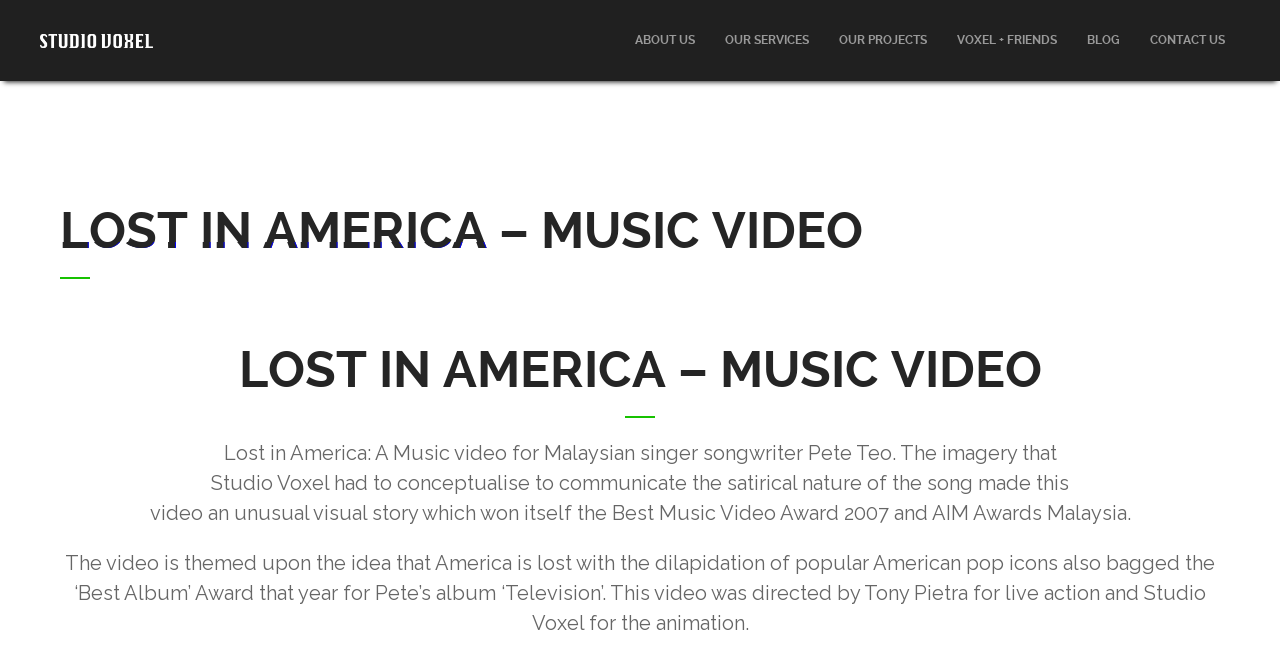

--- FILE ---
content_type: text/html; charset=utf-8
request_url: https://www.google.com/recaptcha/api2/anchor?ar=1&k=6LdaSfUjAAAAAPmYYQ70ik-6XsDpZg0dqqDIBLr8&co=aHR0cHM6Ly9zdHVkaW92b3hlbC5jb206NDQz&hl=en&v=PoyoqOPhxBO7pBk68S4YbpHZ&size=invisible&anchor-ms=20000&execute-ms=30000&cb=k2shgl4ojjfb
body_size: 48798
content:
<!DOCTYPE HTML><html dir="ltr" lang="en"><head><meta http-equiv="Content-Type" content="text/html; charset=UTF-8">
<meta http-equiv="X-UA-Compatible" content="IE=edge">
<title>reCAPTCHA</title>
<style type="text/css">
/* cyrillic-ext */
@font-face {
  font-family: 'Roboto';
  font-style: normal;
  font-weight: 400;
  font-stretch: 100%;
  src: url(//fonts.gstatic.com/s/roboto/v48/KFO7CnqEu92Fr1ME7kSn66aGLdTylUAMa3GUBHMdazTgWw.woff2) format('woff2');
  unicode-range: U+0460-052F, U+1C80-1C8A, U+20B4, U+2DE0-2DFF, U+A640-A69F, U+FE2E-FE2F;
}
/* cyrillic */
@font-face {
  font-family: 'Roboto';
  font-style: normal;
  font-weight: 400;
  font-stretch: 100%;
  src: url(//fonts.gstatic.com/s/roboto/v48/KFO7CnqEu92Fr1ME7kSn66aGLdTylUAMa3iUBHMdazTgWw.woff2) format('woff2');
  unicode-range: U+0301, U+0400-045F, U+0490-0491, U+04B0-04B1, U+2116;
}
/* greek-ext */
@font-face {
  font-family: 'Roboto';
  font-style: normal;
  font-weight: 400;
  font-stretch: 100%;
  src: url(//fonts.gstatic.com/s/roboto/v48/KFO7CnqEu92Fr1ME7kSn66aGLdTylUAMa3CUBHMdazTgWw.woff2) format('woff2');
  unicode-range: U+1F00-1FFF;
}
/* greek */
@font-face {
  font-family: 'Roboto';
  font-style: normal;
  font-weight: 400;
  font-stretch: 100%;
  src: url(//fonts.gstatic.com/s/roboto/v48/KFO7CnqEu92Fr1ME7kSn66aGLdTylUAMa3-UBHMdazTgWw.woff2) format('woff2');
  unicode-range: U+0370-0377, U+037A-037F, U+0384-038A, U+038C, U+038E-03A1, U+03A3-03FF;
}
/* math */
@font-face {
  font-family: 'Roboto';
  font-style: normal;
  font-weight: 400;
  font-stretch: 100%;
  src: url(//fonts.gstatic.com/s/roboto/v48/KFO7CnqEu92Fr1ME7kSn66aGLdTylUAMawCUBHMdazTgWw.woff2) format('woff2');
  unicode-range: U+0302-0303, U+0305, U+0307-0308, U+0310, U+0312, U+0315, U+031A, U+0326-0327, U+032C, U+032F-0330, U+0332-0333, U+0338, U+033A, U+0346, U+034D, U+0391-03A1, U+03A3-03A9, U+03B1-03C9, U+03D1, U+03D5-03D6, U+03F0-03F1, U+03F4-03F5, U+2016-2017, U+2034-2038, U+203C, U+2040, U+2043, U+2047, U+2050, U+2057, U+205F, U+2070-2071, U+2074-208E, U+2090-209C, U+20D0-20DC, U+20E1, U+20E5-20EF, U+2100-2112, U+2114-2115, U+2117-2121, U+2123-214F, U+2190, U+2192, U+2194-21AE, U+21B0-21E5, U+21F1-21F2, U+21F4-2211, U+2213-2214, U+2216-22FF, U+2308-230B, U+2310, U+2319, U+231C-2321, U+2336-237A, U+237C, U+2395, U+239B-23B7, U+23D0, U+23DC-23E1, U+2474-2475, U+25AF, U+25B3, U+25B7, U+25BD, U+25C1, U+25CA, U+25CC, U+25FB, U+266D-266F, U+27C0-27FF, U+2900-2AFF, U+2B0E-2B11, U+2B30-2B4C, U+2BFE, U+3030, U+FF5B, U+FF5D, U+1D400-1D7FF, U+1EE00-1EEFF;
}
/* symbols */
@font-face {
  font-family: 'Roboto';
  font-style: normal;
  font-weight: 400;
  font-stretch: 100%;
  src: url(//fonts.gstatic.com/s/roboto/v48/KFO7CnqEu92Fr1ME7kSn66aGLdTylUAMaxKUBHMdazTgWw.woff2) format('woff2');
  unicode-range: U+0001-000C, U+000E-001F, U+007F-009F, U+20DD-20E0, U+20E2-20E4, U+2150-218F, U+2190, U+2192, U+2194-2199, U+21AF, U+21E6-21F0, U+21F3, U+2218-2219, U+2299, U+22C4-22C6, U+2300-243F, U+2440-244A, U+2460-24FF, U+25A0-27BF, U+2800-28FF, U+2921-2922, U+2981, U+29BF, U+29EB, U+2B00-2BFF, U+4DC0-4DFF, U+FFF9-FFFB, U+10140-1018E, U+10190-1019C, U+101A0, U+101D0-101FD, U+102E0-102FB, U+10E60-10E7E, U+1D2C0-1D2D3, U+1D2E0-1D37F, U+1F000-1F0FF, U+1F100-1F1AD, U+1F1E6-1F1FF, U+1F30D-1F30F, U+1F315, U+1F31C, U+1F31E, U+1F320-1F32C, U+1F336, U+1F378, U+1F37D, U+1F382, U+1F393-1F39F, U+1F3A7-1F3A8, U+1F3AC-1F3AF, U+1F3C2, U+1F3C4-1F3C6, U+1F3CA-1F3CE, U+1F3D4-1F3E0, U+1F3ED, U+1F3F1-1F3F3, U+1F3F5-1F3F7, U+1F408, U+1F415, U+1F41F, U+1F426, U+1F43F, U+1F441-1F442, U+1F444, U+1F446-1F449, U+1F44C-1F44E, U+1F453, U+1F46A, U+1F47D, U+1F4A3, U+1F4B0, U+1F4B3, U+1F4B9, U+1F4BB, U+1F4BF, U+1F4C8-1F4CB, U+1F4D6, U+1F4DA, U+1F4DF, U+1F4E3-1F4E6, U+1F4EA-1F4ED, U+1F4F7, U+1F4F9-1F4FB, U+1F4FD-1F4FE, U+1F503, U+1F507-1F50B, U+1F50D, U+1F512-1F513, U+1F53E-1F54A, U+1F54F-1F5FA, U+1F610, U+1F650-1F67F, U+1F687, U+1F68D, U+1F691, U+1F694, U+1F698, U+1F6AD, U+1F6B2, U+1F6B9-1F6BA, U+1F6BC, U+1F6C6-1F6CF, U+1F6D3-1F6D7, U+1F6E0-1F6EA, U+1F6F0-1F6F3, U+1F6F7-1F6FC, U+1F700-1F7FF, U+1F800-1F80B, U+1F810-1F847, U+1F850-1F859, U+1F860-1F887, U+1F890-1F8AD, U+1F8B0-1F8BB, U+1F8C0-1F8C1, U+1F900-1F90B, U+1F93B, U+1F946, U+1F984, U+1F996, U+1F9E9, U+1FA00-1FA6F, U+1FA70-1FA7C, U+1FA80-1FA89, U+1FA8F-1FAC6, U+1FACE-1FADC, U+1FADF-1FAE9, U+1FAF0-1FAF8, U+1FB00-1FBFF;
}
/* vietnamese */
@font-face {
  font-family: 'Roboto';
  font-style: normal;
  font-weight: 400;
  font-stretch: 100%;
  src: url(//fonts.gstatic.com/s/roboto/v48/KFO7CnqEu92Fr1ME7kSn66aGLdTylUAMa3OUBHMdazTgWw.woff2) format('woff2');
  unicode-range: U+0102-0103, U+0110-0111, U+0128-0129, U+0168-0169, U+01A0-01A1, U+01AF-01B0, U+0300-0301, U+0303-0304, U+0308-0309, U+0323, U+0329, U+1EA0-1EF9, U+20AB;
}
/* latin-ext */
@font-face {
  font-family: 'Roboto';
  font-style: normal;
  font-weight: 400;
  font-stretch: 100%;
  src: url(//fonts.gstatic.com/s/roboto/v48/KFO7CnqEu92Fr1ME7kSn66aGLdTylUAMa3KUBHMdazTgWw.woff2) format('woff2');
  unicode-range: U+0100-02BA, U+02BD-02C5, U+02C7-02CC, U+02CE-02D7, U+02DD-02FF, U+0304, U+0308, U+0329, U+1D00-1DBF, U+1E00-1E9F, U+1EF2-1EFF, U+2020, U+20A0-20AB, U+20AD-20C0, U+2113, U+2C60-2C7F, U+A720-A7FF;
}
/* latin */
@font-face {
  font-family: 'Roboto';
  font-style: normal;
  font-weight: 400;
  font-stretch: 100%;
  src: url(//fonts.gstatic.com/s/roboto/v48/KFO7CnqEu92Fr1ME7kSn66aGLdTylUAMa3yUBHMdazQ.woff2) format('woff2');
  unicode-range: U+0000-00FF, U+0131, U+0152-0153, U+02BB-02BC, U+02C6, U+02DA, U+02DC, U+0304, U+0308, U+0329, U+2000-206F, U+20AC, U+2122, U+2191, U+2193, U+2212, U+2215, U+FEFF, U+FFFD;
}
/* cyrillic-ext */
@font-face {
  font-family: 'Roboto';
  font-style: normal;
  font-weight: 500;
  font-stretch: 100%;
  src: url(//fonts.gstatic.com/s/roboto/v48/KFO7CnqEu92Fr1ME7kSn66aGLdTylUAMa3GUBHMdazTgWw.woff2) format('woff2');
  unicode-range: U+0460-052F, U+1C80-1C8A, U+20B4, U+2DE0-2DFF, U+A640-A69F, U+FE2E-FE2F;
}
/* cyrillic */
@font-face {
  font-family: 'Roboto';
  font-style: normal;
  font-weight: 500;
  font-stretch: 100%;
  src: url(//fonts.gstatic.com/s/roboto/v48/KFO7CnqEu92Fr1ME7kSn66aGLdTylUAMa3iUBHMdazTgWw.woff2) format('woff2');
  unicode-range: U+0301, U+0400-045F, U+0490-0491, U+04B0-04B1, U+2116;
}
/* greek-ext */
@font-face {
  font-family: 'Roboto';
  font-style: normal;
  font-weight: 500;
  font-stretch: 100%;
  src: url(//fonts.gstatic.com/s/roboto/v48/KFO7CnqEu92Fr1ME7kSn66aGLdTylUAMa3CUBHMdazTgWw.woff2) format('woff2');
  unicode-range: U+1F00-1FFF;
}
/* greek */
@font-face {
  font-family: 'Roboto';
  font-style: normal;
  font-weight: 500;
  font-stretch: 100%;
  src: url(//fonts.gstatic.com/s/roboto/v48/KFO7CnqEu92Fr1ME7kSn66aGLdTylUAMa3-UBHMdazTgWw.woff2) format('woff2');
  unicode-range: U+0370-0377, U+037A-037F, U+0384-038A, U+038C, U+038E-03A1, U+03A3-03FF;
}
/* math */
@font-face {
  font-family: 'Roboto';
  font-style: normal;
  font-weight: 500;
  font-stretch: 100%;
  src: url(//fonts.gstatic.com/s/roboto/v48/KFO7CnqEu92Fr1ME7kSn66aGLdTylUAMawCUBHMdazTgWw.woff2) format('woff2');
  unicode-range: U+0302-0303, U+0305, U+0307-0308, U+0310, U+0312, U+0315, U+031A, U+0326-0327, U+032C, U+032F-0330, U+0332-0333, U+0338, U+033A, U+0346, U+034D, U+0391-03A1, U+03A3-03A9, U+03B1-03C9, U+03D1, U+03D5-03D6, U+03F0-03F1, U+03F4-03F5, U+2016-2017, U+2034-2038, U+203C, U+2040, U+2043, U+2047, U+2050, U+2057, U+205F, U+2070-2071, U+2074-208E, U+2090-209C, U+20D0-20DC, U+20E1, U+20E5-20EF, U+2100-2112, U+2114-2115, U+2117-2121, U+2123-214F, U+2190, U+2192, U+2194-21AE, U+21B0-21E5, U+21F1-21F2, U+21F4-2211, U+2213-2214, U+2216-22FF, U+2308-230B, U+2310, U+2319, U+231C-2321, U+2336-237A, U+237C, U+2395, U+239B-23B7, U+23D0, U+23DC-23E1, U+2474-2475, U+25AF, U+25B3, U+25B7, U+25BD, U+25C1, U+25CA, U+25CC, U+25FB, U+266D-266F, U+27C0-27FF, U+2900-2AFF, U+2B0E-2B11, U+2B30-2B4C, U+2BFE, U+3030, U+FF5B, U+FF5D, U+1D400-1D7FF, U+1EE00-1EEFF;
}
/* symbols */
@font-face {
  font-family: 'Roboto';
  font-style: normal;
  font-weight: 500;
  font-stretch: 100%;
  src: url(//fonts.gstatic.com/s/roboto/v48/KFO7CnqEu92Fr1ME7kSn66aGLdTylUAMaxKUBHMdazTgWw.woff2) format('woff2');
  unicode-range: U+0001-000C, U+000E-001F, U+007F-009F, U+20DD-20E0, U+20E2-20E4, U+2150-218F, U+2190, U+2192, U+2194-2199, U+21AF, U+21E6-21F0, U+21F3, U+2218-2219, U+2299, U+22C4-22C6, U+2300-243F, U+2440-244A, U+2460-24FF, U+25A0-27BF, U+2800-28FF, U+2921-2922, U+2981, U+29BF, U+29EB, U+2B00-2BFF, U+4DC0-4DFF, U+FFF9-FFFB, U+10140-1018E, U+10190-1019C, U+101A0, U+101D0-101FD, U+102E0-102FB, U+10E60-10E7E, U+1D2C0-1D2D3, U+1D2E0-1D37F, U+1F000-1F0FF, U+1F100-1F1AD, U+1F1E6-1F1FF, U+1F30D-1F30F, U+1F315, U+1F31C, U+1F31E, U+1F320-1F32C, U+1F336, U+1F378, U+1F37D, U+1F382, U+1F393-1F39F, U+1F3A7-1F3A8, U+1F3AC-1F3AF, U+1F3C2, U+1F3C4-1F3C6, U+1F3CA-1F3CE, U+1F3D4-1F3E0, U+1F3ED, U+1F3F1-1F3F3, U+1F3F5-1F3F7, U+1F408, U+1F415, U+1F41F, U+1F426, U+1F43F, U+1F441-1F442, U+1F444, U+1F446-1F449, U+1F44C-1F44E, U+1F453, U+1F46A, U+1F47D, U+1F4A3, U+1F4B0, U+1F4B3, U+1F4B9, U+1F4BB, U+1F4BF, U+1F4C8-1F4CB, U+1F4D6, U+1F4DA, U+1F4DF, U+1F4E3-1F4E6, U+1F4EA-1F4ED, U+1F4F7, U+1F4F9-1F4FB, U+1F4FD-1F4FE, U+1F503, U+1F507-1F50B, U+1F50D, U+1F512-1F513, U+1F53E-1F54A, U+1F54F-1F5FA, U+1F610, U+1F650-1F67F, U+1F687, U+1F68D, U+1F691, U+1F694, U+1F698, U+1F6AD, U+1F6B2, U+1F6B9-1F6BA, U+1F6BC, U+1F6C6-1F6CF, U+1F6D3-1F6D7, U+1F6E0-1F6EA, U+1F6F0-1F6F3, U+1F6F7-1F6FC, U+1F700-1F7FF, U+1F800-1F80B, U+1F810-1F847, U+1F850-1F859, U+1F860-1F887, U+1F890-1F8AD, U+1F8B0-1F8BB, U+1F8C0-1F8C1, U+1F900-1F90B, U+1F93B, U+1F946, U+1F984, U+1F996, U+1F9E9, U+1FA00-1FA6F, U+1FA70-1FA7C, U+1FA80-1FA89, U+1FA8F-1FAC6, U+1FACE-1FADC, U+1FADF-1FAE9, U+1FAF0-1FAF8, U+1FB00-1FBFF;
}
/* vietnamese */
@font-face {
  font-family: 'Roboto';
  font-style: normal;
  font-weight: 500;
  font-stretch: 100%;
  src: url(//fonts.gstatic.com/s/roboto/v48/KFO7CnqEu92Fr1ME7kSn66aGLdTylUAMa3OUBHMdazTgWw.woff2) format('woff2');
  unicode-range: U+0102-0103, U+0110-0111, U+0128-0129, U+0168-0169, U+01A0-01A1, U+01AF-01B0, U+0300-0301, U+0303-0304, U+0308-0309, U+0323, U+0329, U+1EA0-1EF9, U+20AB;
}
/* latin-ext */
@font-face {
  font-family: 'Roboto';
  font-style: normal;
  font-weight: 500;
  font-stretch: 100%;
  src: url(//fonts.gstatic.com/s/roboto/v48/KFO7CnqEu92Fr1ME7kSn66aGLdTylUAMa3KUBHMdazTgWw.woff2) format('woff2');
  unicode-range: U+0100-02BA, U+02BD-02C5, U+02C7-02CC, U+02CE-02D7, U+02DD-02FF, U+0304, U+0308, U+0329, U+1D00-1DBF, U+1E00-1E9F, U+1EF2-1EFF, U+2020, U+20A0-20AB, U+20AD-20C0, U+2113, U+2C60-2C7F, U+A720-A7FF;
}
/* latin */
@font-face {
  font-family: 'Roboto';
  font-style: normal;
  font-weight: 500;
  font-stretch: 100%;
  src: url(//fonts.gstatic.com/s/roboto/v48/KFO7CnqEu92Fr1ME7kSn66aGLdTylUAMa3yUBHMdazQ.woff2) format('woff2');
  unicode-range: U+0000-00FF, U+0131, U+0152-0153, U+02BB-02BC, U+02C6, U+02DA, U+02DC, U+0304, U+0308, U+0329, U+2000-206F, U+20AC, U+2122, U+2191, U+2193, U+2212, U+2215, U+FEFF, U+FFFD;
}
/* cyrillic-ext */
@font-face {
  font-family: 'Roboto';
  font-style: normal;
  font-weight: 900;
  font-stretch: 100%;
  src: url(//fonts.gstatic.com/s/roboto/v48/KFO7CnqEu92Fr1ME7kSn66aGLdTylUAMa3GUBHMdazTgWw.woff2) format('woff2');
  unicode-range: U+0460-052F, U+1C80-1C8A, U+20B4, U+2DE0-2DFF, U+A640-A69F, U+FE2E-FE2F;
}
/* cyrillic */
@font-face {
  font-family: 'Roboto';
  font-style: normal;
  font-weight: 900;
  font-stretch: 100%;
  src: url(//fonts.gstatic.com/s/roboto/v48/KFO7CnqEu92Fr1ME7kSn66aGLdTylUAMa3iUBHMdazTgWw.woff2) format('woff2');
  unicode-range: U+0301, U+0400-045F, U+0490-0491, U+04B0-04B1, U+2116;
}
/* greek-ext */
@font-face {
  font-family: 'Roboto';
  font-style: normal;
  font-weight: 900;
  font-stretch: 100%;
  src: url(//fonts.gstatic.com/s/roboto/v48/KFO7CnqEu92Fr1ME7kSn66aGLdTylUAMa3CUBHMdazTgWw.woff2) format('woff2');
  unicode-range: U+1F00-1FFF;
}
/* greek */
@font-face {
  font-family: 'Roboto';
  font-style: normal;
  font-weight: 900;
  font-stretch: 100%;
  src: url(//fonts.gstatic.com/s/roboto/v48/KFO7CnqEu92Fr1ME7kSn66aGLdTylUAMa3-UBHMdazTgWw.woff2) format('woff2');
  unicode-range: U+0370-0377, U+037A-037F, U+0384-038A, U+038C, U+038E-03A1, U+03A3-03FF;
}
/* math */
@font-face {
  font-family: 'Roboto';
  font-style: normal;
  font-weight: 900;
  font-stretch: 100%;
  src: url(//fonts.gstatic.com/s/roboto/v48/KFO7CnqEu92Fr1ME7kSn66aGLdTylUAMawCUBHMdazTgWw.woff2) format('woff2');
  unicode-range: U+0302-0303, U+0305, U+0307-0308, U+0310, U+0312, U+0315, U+031A, U+0326-0327, U+032C, U+032F-0330, U+0332-0333, U+0338, U+033A, U+0346, U+034D, U+0391-03A1, U+03A3-03A9, U+03B1-03C9, U+03D1, U+03D5-03D6, U+03F0-03F1, U+03F4-03F5, U+2016-2017, U+2034-2038, U+203C, U+2040, U+2043, U+2047, U+2050, U+2057, U+205F, U+2070-2071, U+2074-208E, U+2090-209C, U+20D0-20DC, U+20E1, U+20E5-20EF, U+2100-2112, U+2114-2115, U+2117-2121, U+2123-214F, U+2190, U+2192, U+2194-21AE, U+21B0-21E5, U+21F1-21F2, U+21F4-2211, U+2213-2214, U+2216-22FF, U+2308-230B, U+2310, U+2319, U+231C-2321, U+2336-237A, U+237C, U+2395, U+239B-23B7, U+23D0, U+23DC-23E1, U+2474-2475, U+25AF, U+25B3, U+25B7, U+25BD, U+25C1, U+25CA, U+25CC, U+25FB, U+266D-266F, U+27C0-27FF, U+2900-2AFF, U+2B0E-2B11, U+2B30-2B4C, U+2BFE, U+3030, U+FF5B, U+FF5D, U+1D400-1D7FF, U+1EE00-1EEFF;
}
/* symbols */
@font-face {
  font-family: 'Roboto';
  font-style: normal;
  font-weight: 900;
  font-stretch: 100%;
  src: url(//fonts.gstatic.com/s/roboto/v48/KFO7CnqEu92Fr1ME7kSn66aGLdTylUAMaxKUBHMdazTgWw.woff2) format('woff2');
  unicode-range: U+0001-000C, U+000E-001F, U+007F-009F, U+20DD-20E0, U+20E2-20E4, U+2150-218F, U+2190, U+2192, U+2194-2199, U+21AF, U+21E6-21F0, U+21F3, U+2218-2219, U+2299, U+22C4-22C6, U+2300-243F, U+2440-244A, U+2460-24FF, U+25A0-27BF, U+2800-28FF, U+2921-2922, U+2981, U+29BF, U+29EB, U+2B00-2BFF, U+4DC0-4DFF, U+FFF9-FFFB, U+10140-1018E, U+10190-1019C, U+101A0, U+101D0-101FD, U+102E0-102FB, U+10E60-10E7E, U+1D2C0-1D2D3, U+1D2E0-1D37F, U+1F000-1F0FF, U+1F100-1F1AD, U+1F1E6-1F1FF, U+1F30D-1F30F, U+1F315, U+1F31C, U+1F31E, U+1F320-1F32C, U+1F336, U+1F378, U+1F37D, U+1F382, U+1F393-1F39F, U+1F3A7-1F3A8, U+1F3AC-1F3AF, U+1F3C2, U+1F3C4-1F3C6, U+1F3CA-1F3CE, U+1F3D4-1F3E0, U+1F3ED, U+1F3F1-1F3F3, U+1F3F5-1F3F7, U+1F408, U+1F415, U+1F41F, U+1F426, U+1F43F, U+1F441-1F442, U+1F444, U+1F446-1F449, U+1F44C-1F44E, U+1F453, U+1F46A, U+1F47D, U+1F4A3, U+1F4B0, U+1F4B3, U+1F4B9, U+1F4BB, U+1F4BF, U+1F4C8-1F4CB, U+1F4D6, U+1F4DA, U+1F4DF, U+1F4E3-1F4E6, U+1F4EA-1F4ED, U+1F4F7, U+1F4F9-1F4FB, U+1F4FD-1F4FE, U+1F503, U+1F507-1F50B, U+1F50D, U+1F512-1F513, U+1F53E-1F54A, U+1F54F-1F5FA, U+1F610, U+1F650-1F67F, U+1F687, U+1F68D, U+1F691, U+1F694, U+1F698, U+1F6AD, U+1F6B2, U+1F6B9-1F6BA, U+1F6BC, U+1F6C6-1F6CF, U+1F6D3-1F6D7, U+1F6E0-1F6EA, U+1F6F0-1F6F3, U+1F6F7-1F6FC, U+1F700-1F7FF, U+1F800-1F80B, U+1F810-1F847, U+1F850-1F859, U+1F860-1F887, U+1F890-1F8AD, U+1F8B0-1F8BB, U+1F8C0-1F8C1, U+1F900-1F90B, U+1F93B, U+1F946, U+1F984, U+1F996, U+1F9E9, U+1FA00-1FA6F, U+1FA70-1FA7C, U+1FA80-1FA89, U+1FA8F-1FAC6, U+1FACE-1FADC, U+1FADF-1FAE9, U+1FAF0-1FAF8, U+1FB00-1FBFF;
}
/* vietnamese */
@font-face {
  font-family: 'Roboto';
  font-style: normal;
  font-weight: 900;
  font-stretch: 100%;
  src: url(//fonts.gstatic.com/s/roboto/v48/KFO7CnqEu92Fr1ME7kSn66aGLdTylUAMa3OUBHMdazTgWw.woff2) format('woff2');
  unicode-range: U+0102-0103, U+0110-0111, U+0128-0129, U+0168-0169, U+01A0-01A1, U+01AF-01B0, U+0300-0301, U+0303-0304, U+0308-0309, U+0323, U+0329, U+1EA0-1EF9, U+20AB;
}
/* latin-ext */
@font-face {
  font-family: 'Roboto';
  font-style: normal;
  font-weight: 900;
  font-stretch: 100%;
  src: url(//fonts.gstatic.com/s/roboto/v48/KFO7CnqEu92Fr1ME7kSn66aGLdTylUAMa3KUBHMdazTgWw.woff2) format('woff2');
  unicode-range: U+0100-02BA, U+02BD-02C5, U+02C7-02CC, U+02CE-02D7, U+02DD-02FF, U+0304, U+0308, U+0329, U+1D00-1DBF, U+1E00-1E9F, U+1EF2-1EFF, U+2020, U+20A0-20AB, U+20AD-20C0, U+2113, U+2C60-2C7F, U+A720-A7FF;
}
/* latin */
@font-face {
  font-family: 'Roboto';
  font-style: normal;
  font-weight: 900;
  font-stretch: 100%;
  src: url(//fonts.gstatic.com/s/roboto/v48/KFO7CnqEu92Fr1ME7kSn66aGLdTylUAMa3yUBHMdazQ.woff2) format('woff2');
  unicode-range: U+0000-00FF, U+0131, U+0152-0153, U+02BB-02BC, U+02C6, U+02DA, U+02DC, U+0304, U+0308, U+0329, U+2000-206F, U+20AC, U+2122, U+2191, U+2193, U+2212, U+2215, U+FEFF, U+FFFD;
}

</style>
<link rel="stylesheet" type="text/css" href="https://www.gstatic.com/recaptcha/releases/PoyoqOPhxBO7pBk68S4YbpHZ/styles__ltr.css">
<script nonce="OklTtpGNITWypnSuVFWt_A" type="text/javascript">window['__recaptcha_api'] = 'https://www.google.com/recaptcha/api2/';</script>
<script type="text/javascript" src="https://www.gstatic.com/recaptcha/releases/PoyoqOPhxBO7pBk68S4YbpHZ/recaptcha__en.js" nonce="OklTtpGNITWypnSuVFWt_A">
      
    </script></head>
<body><div id="rc-anchor-alert" class="rc-anchor-alert"></div>
<input type="hidden" id="recaptcha-token" value="[base64]">
<script type="text/javascript" nonce="OklTtpGNITWypnSuVFWt_A">
      recaptcha.anchor.Main.init("[\x22ainput\x22,[\x22bgdata\x22,\x22\x22,\[base64]/[base64]/UltIKytdPWE6KGE8MjA0OD9SW0grK109YT4+NnwxOTI6KChhJjY0NTEyKT09NTUyOTYmJnErMTxoLmxlbmd0aCYmKGguY2hhckNvZGVBdChxKzEpJjY0NTEyKT09NTYzMjA/[base64]/MjU1OlI/[base64]/[base64]/[base64]/[base64]/[base64]/[base64]/[base64]/[base64]/[base64]/[base64]\x22,\[base64]\\u003d\\u003d\x22,\[base64]/cjjDgQNLwobCkMK3wq/Dqn/CjMK1w5Bhw6jCiMKzw5ByeMOawojCqCzDjjjDsUpkfibCqXMzVTg4wrFWc8OwVAEtYAXDm8O7w599w5paw4jDrTnDmHjDosKfwpDCrcK5wq0pEMO8XMOjNUJeKMKmw6nCkQNWPXfDqcKaV2LCk8KTwqEKw7LCthvCsWbCol7CsVfChcOSbMKGTcOBMsOwGsK/[base64]/AcKjw4bDrcKMw7LCgRrCiS4uEU9gZEHDhMOJYsOtMsKDH8KEwpMyLWJCWmPChR/CpW5CwpzDlkRKZMKBwoXDmcKywpJnw5t3worDn8KvwqTClcOtIcKNw5/[base64]/DiMKsw6jDn2EGw4PCrcKgwqxKwqpCDMOcw7HCt8KqNMOTCsK8wpvCicKmw71Rw5rCjcKJw51IZcK4QMOFNcOJw7vCq17CkcOpADzDnGnCpEwfwo7CgsK0A8Ocw5Nkwq0cB3UtwrgaDcK2w6A4PUIBwqQEw6LDpVfCl8K8OkEsw7XCgQ5mH8O+wq/DjMOSwpHCu33DnsOEXxt+wpzDjUJWEMOWw5llwqXCs8OOw5NUw5MwwpPCinJhRxnCssOcJiZEw5/[base64]/CkxrDukLDg25uU8K+TEwkR3BdWcKxL8OXw57Ciw3Cv8Klw6NrwrPDmg/DvsOye8KWGsKeci10RlAzw4gpQFfCgsKKeHAaw7HDq1JvYMOFX0nDryrDgEEVCMOVZBTDksOAwrPCnXQCwozDnDN0FsORBnYPZ3TCjsKCwqNQVhLDicO4wpnDhsK8w4I4w5bDrcKAw6/[base64]/CvMKFH8OSPFLDsMOEPsOcw5JSH33Ds1zDu0TCmyYDw7bCuhoRwqnCjMKHwq9Dwq9FI1nDiMK+w58mOlwdacOiwp/CjsKOdsOhRsOuwq0APsKMw6jDtsKJEkZ4w4jCrwBCcglew5jCkcOXN8O+dhPCgmNlwoxECWLCusOaw79LehhhUMO3w5A9f8KPMMKowphsw5R3ThXCpnxywqzCpcKTMUgcw5QSwocLYMK+w5XChXHDpMOgd8OIwpXCgCFYFh/DtcOQwrzCj3/DtUIcw69nEEPCosOtwrIST8OULMKRPXVmw6XDo3c/[base64]/[base64]/Dm2zChMOhw5nCrDkNccOHBQnCoBxLw6Zra3oNwrXCoVJmw7DCvcOfw7g/RMKPwqbDjsK8FMOpwqnDisO/[base64]/w4jCn2/ClkTCu8KBwo3Cr30HwpTCucKTwp4zRMOvwpEXNB/[base64]/[base64]/Csx1qw4PCocO2wrRFOcK4DXfDmMKuL8OcY3PDt0rDmsK9aQxVHRDDp8ORZU/[base64]/Dv8KYwoHDlcKFYwsKwo4aN8ORwrnCqMKJP8KOXcKQw7hOwpppwr3CvkrCg8KwOEgjXGHDik7ClFUAZ0h9XCbDqRXDpw7DnMOVQ1Q4cMKDwovDhFDDkSzDisK7wpjChsOuwoliw7pvBlTDvm/[base64]/bMKBwplBS03CsATDkB1gw5M8WVrDg8KEecKEw5kfesK2b8KVHHPCnMOJbMKpw7PClsKjOFkQwrpUwrLDlGpEwoHDth1UwrHCqcKRK0RDAhYtScOQMmvCjR9kfht0HB/CiSXCqcOLEUQPw7tBO8OhI8KyX8OJwqpJwp3DoVUfLlnCikpLaydqwqZWSnDCosK2CzzDozB6w5IhcHMTw4vCpsOEw6bCsMKdw4pKw6bDjR59woDDucOAw4HCrMOlRglkOsOvZiDCn8OMPcOpNxrCny4qw7rCsMOew53DkcKEw5IQIMOTGifDnMOfw4oHw4/CrjfDmsOPWcODC8OPc8KMXVl+wopKI8OpFmnDvMOsVRDCnD/DjRwbZcO4wqsUwr9Uw5xNw61Tw5N1w4NfKA58woBRwrB/[base64]/CksKcPsKTw5hWRFnCssKawoVrw6oJYMOYw4LDh8O0wqzDpcKhSmbDoHR0EFPCgWkKS3A/YsOPwrITbcKxa8ObScOLw6c3ScKVw74jNsKaVMKsfFkAw4rCrsK0MMKhUT1DQ8OgfcKowrvCvSVbTydqwot4wqzCk8Kkw6d8CMOINMO6w6krw7jCs8OLw4klSsKKZcOjWy/CksKvw4xHw4BHCDt1ZMK0w70xw5wIwrE1W8KXwqsDwrVeEcO3JsOow6c+wqXCqXDDk8Kww5DDq8OkMzIlM8ORaTDCr8Kawo1hwqXCpMOXCsO/wqLCusOMwoEJWcKTwowEZifDsRVWesKbw6/DhMOvw5kVAmPDhAvDqMONZ3zDqBxTdMKrDGnDm8Oae8OQMcOywrBMGcOWw4fCgMO+wprDogBtBSXDiA83w55sw5AHb8K2wp/CmcKqw6gUwpfCuDstw7TCjcKpwpLDn3UtwqRawoB1OcO5w4fCmQLDlULCrcOtdMK4w63Dq8KpV8OhwoHCgcKlwrcdw7BSEGLDqMKCHARswpTCjcOrw4PDs8KgwqF6wrXDk8O+wpcSw4PCmMK+wrnCm8OHKxcZZ3XDhMKwM8KIYTLDhjgwEHfCggIsw7/CiiHDi8Omwo8jw6I5XkdDV8O+w5MJL2dQw7vDojt8wozDssOXbh5KwqU7w5vDosOyQsOqw53Dmn0lw7PDkMOkFWzCgsKrw4vCojcBPWdUw5BVIMKJUjvCsDfCs8KFNsKcXsOkwq7DilXDrcO3asKKw4/DkMKZPcOdwpJjw6/[base64]/CjiV6LMOgw4jDsSPDlQAvw5Ihw4gjAsKUF3huwprDs8KXTmRUwrtBwqPDpgMfw57CvhEwSCPCjWsQeMK/[base64]/CscKHOsOIw6PDmgQEw7ViwphlwoBcwr/[base64]/[base64]/CtMO1fcKswpvCvXfCq0QSwpU0woELw5F9egjCi2ITw4LCr8KKS8KTG2/Cv8K9wpkxw67Dj25Ewq1aOwnCp1/CtRRDwoMXwpVEw6ZKM2XCqcOiwrAZXjY/cRBGPW9BTsKXZSQswoBiw7XCisKuwoNYQDABw4k9fxBbwprCuMK1Y0bDkk96O8OhUHxccMOZw7bDo8Ohw6EtFcKaJHo+RcK0PMOfw5slWMKnYQPCj8K7w77DtMOYMcORSQ7CmMO1w4nCrQfCosKbw5tXwpk9wqPDncOMw4w1H2wFHcKdwo0Vw7/CoFApw7UbEMOIw50+w783PMOmR8KVw6HDv8KAMMKLwq8Qw5/DvMKjO0tTMcK5NQXCkcOuwp5qw4BUwp8zwrDDosOyZMKIw5rCocOrwrMnTz3DpMKrw7fCgMONNC9Yw67DgcKjORvCo8O7wqzDvcOgw7HCisO0w4cOw6fDlcKLQMOUWcKBES/Diw7CuMKPa3LCkcKXwqXCsMOiMxc1DVY4w4NVwoJDw7JZwrNmV0vCglLCjTXCuG9wCMOJFHs2wpMaw4DDiyLCqsKrw7NmfMOkan3DgkTCk8KcEQ/CsE/CuEYCX8OSBXl9Hw/DncKfw4tJwogtDMKpwoDDnGDCmcOSw4Iiw7rCgUbDkkpgVgzCmFkLU8KgBcOmAcOUVMOIIcObGlrDtMO7D8Oyw7XCj8KlLsKhwqR1PE3DoFPDkyzDicKYw6pXNX/CrTbCn0BrwpJVwqpww6heZVN7wp8IH8O+w79mwqxUP1HCgsOCw6rDoMKjwqIcbgnDmQkVNsOuXsOEw58mwpzClcOxH8O3w7LDrXzDnxfCn0jCvhTDk8K1EinDg000J2bDhMK0wqjDpcK4w7zCmMO7w5vCgzttQ39Jwo/Crkp2b18PZQU2RMKIwqvCiwUvwq7DgTJLw4NyYsKoNMObwoPCgMO/VyfDoMOnDloBwoTDlsOHVxUaw4VKfMO6wozDtcO2wrgvw7Rgw4/CgsKcGcOOOUQ6CsOywpgnwonCrMOiasOmwr/[base64]/DssOmJ8O/wpzDrAFzwqDDrwh5w5YrwoIGMMKewrcdw5Raw7XCkgxhwojCgsODSGLClFMmKiQsw5pBKsK+c1IXwodsw6fDrMO/B8KeXcK7TRvDgsK6SxnCi8KTJl8WF8Knw5DDigLDr0w4NcKpR1zCs8KaZDsKTMOUw4HDssO0GmNEwp7DsDfDnsKRwpvCoMO2w7B7wrHChiklw6tYwrdDw58bWjbCqsKXwoEfwr1lM1kMw7w8E8OIw6/Dvwp0GsKUfMK/OMK2w6HDvMOrKcKALMKxw6bDuD7DmnPCkBPCkMKWwojCh8K6PlvDnxlKa8OEwo3Cqm1DciVQYkFsRcOmwqxxEhkhCGU/w70sw6FQwr0sG8KEw5sZNsORwrd8wpXDr8OAOEpUYQPCpjx0w5zCscKJbUkNwqVuJcOmw5bChX3DkCcMw78jDcOBNMKjDA7DrQLDusO4wojDocK7YREKB3hww6gLwr8qw6vDocOrOE7CucKdw6J2KSVNw71Aw6bCm8O+w6NuBsOqwpnDqg/DnzYaEMOrwolDW8KhcBDDtsKEwqsuwprCk8KcHyjDnMOMwrhaw4cow6TCvycsbMKgEDU2Z0bCnsKAKRwgw4DDrcKFJ8O+w7TCrDAJMsK3Y8KDw5zCkncHAHnCiRhhRMKnDcKew4xTKTjCs8OkUgF/RhpVHj8BMMOmIG/DtSzDugcBwqLDmHpcw4tbwr/CqEbDkW1fFWHDhMOSd3/Dl10Ew57DvR7DnMOZdsKXagB0w6zDsxHCtFddw6TCusOdCcKQV8Onw5XCvMOoYE0ePWTCicK0ABfDhcOCNcK6bMOJfTvCnQZLwr3DvzzDmXTDpiAQwoXDh8KDw5TDrEBMZsO+w6kmMSwdwpkTw4ALAMOkw5MCwpZMDHJ/wrZpOMKaw4TDssONw7UKCsO6w7LCiMO0wq0lHRnCtcK/D8KxdjDChQMIwqfDqR3CuQ1QwrDCmMKEFMKtBybCm8KDwpcfMMOhwqvDlAgGw7MUG8OndsOowrrDucO9LcKgwoB6UMOgZMOGEF9xwojDuRDDmjvDtmjCtHzCuChVfm4IcU13w7vCuMOQwrZeX8K/eMOWwqLDnmjDoMKwwqM2QsK8fkt1w6Iiw5slA8OyPjUlw6M0SsOtScO5WQzCjH5mb8OuKzvDhzdeesObZMO0wpYWFcO5YsORTcOdw58VeBRURArCqlbCrBXCtXFNKVzDu8KGwq7Dv8OEHDjCuG/Cg8O6wq/DjwDDkcKIw6JjRlzCqBNKa3nDssKlKW9iw4/Dt8KTXl8zEsOrQjLDhsKQaDjDh8Kjw5Nlc1FaEsOvJsKSEBFIMF3Du0PCnD5Ow47DjcKMwo12fijCvnxAP8Ksw4LCtBLCoUHCqMKGVsKCw6UaEsKHAnVZw4xdGsOJCzFlwr/DlWwvckhow6vDhmIGwpk3w4EbYxgicsKgwr9Nw4t3X8KHw4QCKMK/KcKREyjDhcOyZgdMw4jCj8ONRQcmEQjDrcKpw5ZuCT4Vw5kNwo7DosKKc8OYw4cew4zDhXPDjcKuwoLDi8OUdsOicsOSw6zDhMKDSMKbTMKOwozDnRjDiDvCtUEONXTDr8Oxwr/[base64]/DtsONdijCscKwwqM2wohSwoMawpkffMKxTTFuUMO4w7LClm0Sw7zDpcO7wr5rL8ONJ8OIw5wEwqLCjy7ClMKvw53CmcOvwql/w6fDhcKUQzxSw77Cr8Kcw7YyfcO0aywTw6IFMnbCisOuw6tBGMOGfyRLw6nDvit7TkZSPcO5w6rDgmBGw68PfMKgIcOiwqPDrkPClzfClcOhUcObEDfCt8KRwrjCpVNQwod8w647d8KPw4YcCx/DpFEyU2ARSsOYwpPCkwtSTUQ9wqLChsK0c8Oxw53Dhn/[base64]/CoQnCncKCw54qS0TDqMKWUlQuwqIfw79tw5HCscKiCTRawojDvcK6w5oqEnfDmMO/w7jCo2pVw5jDgcKcMzVFW8OfS8O3w6HDqSPDjsORwp/CqcO+J8OSGMKiVcOJwprCoWHDvzFBwpnCjmxyDwtjwqAkYU8NworCiBXDv8KIO8KMc8OeV8KQwpvCvcK/[base64]/c8OvWcOrdB/Cp27DlcO1w7w/alnChiF+w5dEFMO2cGx2wrXCtsKXFcKvwqbCtRpBFcKGZWw9X8KHRiLDosOFdGjDssKkwqsHTsK8w6/Dn8KsAiQCQQHDr28ZXcOFYBjCgsOywq3CqMOTScKzwpxzM8KOTMKRCkgEK2TDglZPw780wofDh8OGCcOMbsOdV2d6ZxDCsCEbw7fCkWjDuSFIXVkzw497W8KdwpFlWQrCpcOPeMKjTcOub8KVen5uWi/DgxDDucOqdsKJbcOUw4zDoBbCn8KxHQgWFxXCisO4IlA/FVACEcK+w6zDvzfCkhTDqRE4wokNwrfDrl3CiithO8Otw7rDkk7DvMKWETbCnS9MwpfDmcKZwq1Lwr8qdcOkwpXDnsOdD011UBjCviAnwpI4wr1DR8OOw6/Dg8O3wqAkwr12Aj0fdRvCqsKfDEPDisOFBcOBdgnCscOMw4PDucOpaMOXwp88EjsJwpjCu8KfV0LDvMOhw5LCrMKvwp4QCsORfh8XeEpsMcKdf8KTY8KNQx3CqhLDhsOCw4hufArDlsOtw67DvwB/WcKdwrNIw6Blw7IbwqXCvyIKTxHCjUnDscOsT8O/wolawqHDisONwrrDusO9D39qazXDpwU8w5fDgwAkO8OVBsKrw6fDt8O/wr3Dv8K9w70sXcOFw6HCocKOfsKGw58cUMK6w47Ck8OiasOFHiPCnz7DmMOPw40dWEMQJMKgw4TCgMOEwqpTwqMKwqQmwo8mwqcew7oKHcK4MAUPwoXCmcKfwqjCuMK/PwQzwpDCoMO3w5lkTTjCosOLwqQydMO5dAl+B8KsHSxDw6p8C8O0IDBwbsKHwrxaPsOvdQzCv3M6wrl9wp3Di8OCw5fChW3DqcKrO8KxwpHCvsKbQTHDlcKQwofCvxvCnWFGw5jClQkvw5EVUh/CkcOEw4bDuEPDkljCvsOAwqt5w40sw54yw74IwrDDmRIQU8OTbMOXwr/CmSFewrlnwrEHc8O/wrjCsRrCocKxIsOLRcOVwpPDqG3DjSkfwpnChsKNwoQjw7xiwqrCpMOpNF3DoA9pQlPCuC/[base64]/[base64]/[base64]/[base64]/fsOwC8Ofwo0uw7zDiMOwCGcmQcOEU8O8RcOHw6U9wp3DmsK3FMKZLsOOw5dDeBhPw5sAwpMuZB1PGQzCo8OkYRPCicKCwpnDrkvDgsO/w5bDsi0KfSQFw7PDtsOxTm8Bw7FhMiQ8PxnDkT94wo3Cq8O/[base64]/w6FRw4cKwotdw7BOw4JnwqcSw5zDv1XCgBhTw4fDl0NFKAUaUiQ6wpZgLWsmU0/[base64]/[base64]/[base64]/[base64]/DrsOWFS1tw4wlFMKac8KMA05tFcK+w4/CiHspwrArworCsmDCmT/DkjoUS3XCq8Oqwp3Co8KUdGvCncOwUyYzAloPw5XCkcKOS8KhNS7CksOiFQdrcQglw6k9X8KPw4fCn8Ozw5RrR8KjJkxPw4rCiiF1KcK+wqTCngotaSk/w6zDpMONc8OIwq7Chg13PcK8QRbDj03CoE4ow4IGM8OwdsOYw6bCmjnDrF1CL8KqwoxBSMKiw77DusKqw71/cFlQwpbDtcO0PRd+UxfCtzg5dsOud8KKBHdzw6TCoAvDm8O5LsOJcMKYYMO3c8KTNcK0wqZWwpB9JxDDlgMeD3jCiAnDgwspwq1hCSJPQiQIHxnCqsOXRMOSAcKBw7DDlA3CgA7DkMOqwonClnJnw4TDmsOYwpciGsK5NcK8wo/CgG/CpRLDlmkORMKARm7DjQBZGMK0w5E8w7pLZsKsQjE+w5TCugpreSBHw53Dj8KpHRrCoMOqwqzDhsOqw4wbO3hiwq/Co8Kmw7xvIMKVw5DDusKaKsKWw73CsMK4wovCkGcxLMKewrtCw6R+G8KiwpnCtcKjHQnCocOrfCDCnsKtJC3ClcO6w7bCpC3DokbCqMORwrtUwr3Cq8O0LjvCizXCtSPDgcO5wr/DiybDrW47w507IcOeYsO9w6bDohrDqAfDqyPDlRNBFVoXw6gDwoTCmFozQMOtN8Oow4VUXSYNwrUTR3jDniTDgsOXw7zDlMKAwqoNwpRuw795S8Otw7IDwq/DtMKlw7wLw6bCusKfBcOIcMO+GMOhNDR5wo8Zw79/[base64]/CjMOTwr96aiNII8KFw4Z1wpfCr8OoW8OkEsOQw7nCscKwCX0Dwp/ChMKsJMK7Z8K9w63CvcO1w51JazEmfMOcZBtsEXw2w6nCmsOudkVFY1FtAcKJwrxAw7Niw7I8woh/w6zCu242E8OXw4o7RsOHwrnDrSARw6HDp1jCscK8aWfClMOERy8Cw4Qsw5Jww6AaXcKVXcOxJHvCp8ODTMKjW3NBa8OWwqkxw4pcMcOsYV85woDCmlEcA8O3AlfDiQjDjsOcw7PCu1VoTsK/J8KNCAjDhcOMHHfCs8KfDHPCl8K/GmHDosKdeBzCtCPChBzCiRPCiFfDlT4uw6XCj8OdSsOuwqE1wqJbwrTCmsKeLyZfAz15wqbCkcKgw68DwojCoFTCnxsLI0TCnMOATR/Do8OMP0LDtsKdbX7Dtw/DmcOnICLCkRbDisK9wrFxbsOeP1BlwqdKwpXCh8KBw59oHxk5w77DrsKgHsO7wpPDm8OYwrVhwpQ3CBRbCAfDncOgVz/DhsORwqbDmnvCvTnCt8KuZ8Kvw4hBwrfCh2hvGSwIw6jCiyvDu8Kxw4XCoEEgwpMrw5lqbMOAwojDk8KNM8Kjw451w71kwoM/S3knFwXCmg3DhkDDssOqQ8KOBClWw4tnK8OmQAhHwr7DlcKZR07CusKIF2sUY8K0bsO1FWXDrWU0w6ZhMXPDjhwVFGvDvcKANcOAw6rDsH4Cw78Mw708wr7Dmz0pw5TCq8O6wqMiwojDvMOFw7dLVsODwp/Djj8easK3MsO5ChgRw78CZRTDs8KDT8Kxw5UUbcKqe3fDkEHCq8KewqHCg8Kwwp9fOsKvd8KDwqrDtcKSw59Lw7HDghDChcKMwqQuTBoJHhsVwpXChcKhaMOmeMKeIRTCrS/Cr8KCwqIzw4geJcOeCDclw6XDl8KJQmgZRDvCmsOIDVfDoRNWb8OSQcKFcyt+wqHDtcOYw6rDlDNGB8Onw6nCm8OPw5JTwow3w6pLwoTDncO+Y8ObJcKrw5E+wpgoB8KhdGMmw4/DrWEow73CqGw8wrHDiWDChVcQwq7Ci8OxwoV3NizDusODw78rKsOVccK7w5QDHcOrNHAPXV/Dg8KJd8OwO8O1NSIdf8O5PsKGbEJ7FAvDhsOvw4debsKaYgxPT3Qqw6/[base64]/wqfDiEd1w71bbsKIw61wKcOJwoQqwptGZn18V0/DnjJ/SEcIw41CwrXDnsKEwr3DghYLw48SwpwLIQwPwqrDtsKqBsOdZsOtUsKqbzM6wrB/w4PCgkbDkCfCkFYfP8KFwoJNDcOlwoRVwrzDiUfDgnIiwqPDnsKowo/[base64]/Dm8KURMOlQMKbwr3DucKEHmYSw7zDmwpuOMKawr4UcTjDgw0Dw5pPPj1sw5HCq1B3wpfDqcOBV8KqwoDCghPDomIDw6PDjyx6RTZFPUzDizsgV8OTeg7DncO/[base64]/CpMKEw6FwAjjDklc0W8K3w6LDg8KFMcOtO8KmEcKJw7DCv2PDlT7DmsKoXMKJwoJiwp3DtRxEfVbDvTfCvUhNcnFlwqrDqHfCjsODNRPCsMKnbsKbacK+TVvCkcK4wpDDrMKvKgbCij/DtH8Vwp7CgcOJw57Dh8KdwqJsHg3Cg8Kew6t4P8OIwrzDhFLDjsK/wrnDiElvasOFwo4zB8KQwo7CrWN0FlPDpG0/w7nDlcOJw5IGaTXCmhdLw5zCvWwiIUDDpW9YasOvw7YhPsKFMG4qwo3ClsKNw73DhsK7w4TDonzDjsKWwp3CunfDvMO1w4fCgcK9w4l4GCrDh8KUw4/DlMOHLBcfBnHCjcOYw5QFUcK3VMOWw41mdcKLw5xkwqbChcO4w6zDgMKewp/DmX7DgxPCql7Dm8OdVMKWdMOPb8Oywo/DhcOwLnjDtGZiwrk6wr4ww5jCusOIwolZwr/CsXUbbFh5wr51w67CqRnCtGdQwqHCoiNcMFHCi0kFwprCjQDChsOOa08/FsOFw4LDssKkw4I/GMK8w4TCrW/CoQXDrH0Tw5htelQVw4B3wqYgw5s1EsKNaiTCksKBVBDDhn7CtwrDnMKpSzkDwqPClMOVTwvDkcKeYcKywrwMaMKHw60xdkZHWTcuwqTClcOMLMKBw4bDncKlf8OtwqhkDsOAAmbCpWPCtE3CoMKXwrXChgcywrNrL8OAGcKEHsK3HsOnYWjCnMOfwrBnKgzCs1o/wrfCoXd7w5lIPnEQw7Msw7hVw77ChsOdfMKBfgskw7MQF8Kiwr/CuMOgUmfCtmU/w5hgw7HDmcOrQ3rDqcK/LVDDjMO0w6HCtcO/w7TDrsOeQsOoAGHDvcKrUMKVwr4waSXDt8OTwoU5Y8K2woDChCUIRcOQfcK/wqfDssKGNCfCscKaMsK9w7PDshPCnQfDncO7PyYawovDmMOWYCMZw6dJw7c+DMOqwpVIFMKpwrvDrXHCpV88W8Kqw6bCtgdrw7LCpj1HwpNTw7Q+w5d5DQLDmwDCuWbDk8OHecOVIMK9w6fCu8Kywrs4wqfDnMKgMcO5w7dRwp18SDUzAF4jwpPCocKCHiHDkcK/WcKyK8KIGVfCl8OTwoTCrUA/cj/DoMKWQsKWwqc3QHTDhUJ+wrnDm23CrTvDvsO5TsOTTHHChiXCkw3ClsOJw4TCqsOYwpjDtScuwq/Dk8KWJcOiw61JQcKnXMKQw7kDIsKswrhCV8Kaw7XDlxUHPj7CgcK0aRNxw7VRw4DCrcKuP8OTwpJHw7XCj8OyIlUhD8KzK8Onwq3Ct3HCvMOOw7bDocO6KsOlw5/DnMOzT3TCq8O+OsKQwoIlCjs/NMOpwo12F8O4wq7Cgw7DisONdA7DkS/CvcKeNsOhw77CvcKRw5tCw70Ew7V0w5sOwoPDnVxJw7XDtMOUb2Vhwpwwwpp/wpM3w5ULFsKqwqXCuT9fHcKqGMO+w6fDtsK4IibColfDnMOkG8K8eFbDp8OMwpHDssO7QHjDrkotwrorw4XCl1pJwqEhSwfDjMKGAsOawp3CsDowwq4SJDjDlB7CtBE1DcO/KzvDpBnDjEXDvcOxd8KqWxbDlcKOKQIOUsKrdkjDrsKsTsO8Z8K7wpJuUC/DssOdKMOsGcOMwqrDl8Kow4XCqSnClQEoLMOiPnvDnsO8w7ATwp7CnsK2wp/ClTZfw64uwqzCi37DpSYIRAtNSsOyw7zDocOtW8KyZ8O2TMOxbSdYARtuB8KWwqtxWxDDqsK6w7vChXs6wrbCjVZTCsKTRzbDpMKBw47DosOkfypLKsKjY1bCtgskw6LCn8K7K8OIwo3DoATCpxrCu2nDlSDCrsO9w6HCpMK/w4w1woDDv0/DicKjHQBxw6Vawo7DusK2wqzChsOFwoNbwpjDssKpJk3CuFHClm9+DcOVecOcF0xJKRTDs3wlw58VwoPDsXAgwqQdw6xcLj3Dt8KDwoXDksKKZ8OxEMOIWlzDrUzCtkTCuMOLCEXCgcKVHQFawrnDokbDiMKjwr/Dqm/Cigw/w7FFdMOBMwoRwodxDgrCj8O5w5FSw5IqdxbDt186wr8rwoDCtGzDv8Kmw6tQKh/[base64]/w4MAw77CrMK4wrDCqnB0czfDinbDmcK1AsKgYRJPGE4tfsKcwopRw6vCu2RSwpR7wrplCmZDwr4wKw3CsGLDuyY+wrxFw7TDu8KjVcKZVzREwpzCqMOWPz14wroiw7RpZxbDmsO3w7s8YMOXwobDojpzc8OrwrTDvA9xwrlrF8OvR3LCkFDCtsOPw75/[base64]/CnHTCh8OxIitQZMO2MMKqTShvf8OlezzCg8K8PCo2w406Vm1QwpDCgcOww6DDosKcQC1kwpkLwrViw5nDuChrwrxEwrfCuMO/[base64]/CpsOtwrvCoRQEZ8K4w6rDvgrCqE3Cr8KJFG3DqyPDjcKKH3HDgHgVXsKYwpHDgyEZSSfCkcKnw6sQCXcxwqHDlR3Dl29xE0NZw4/CqjQyeH9fHyHCv1J3wpjDonTCsW7DgsKjwrzDgC9jwr9Oa8ORw4XDvcKywovDv0QQw4RNw5/[base64]/[base64]/wr/CuzEGCiMVw4bDjMKgTsOXw67DjcOywqvDjMKGwpUuwpdlFRhzEMOew7jDjxc8wpzDosKlXMOEw6bDv8KJwqTDlMOawoXDscKDw7TChzXDgk3CsMOPwrJhYcKtwoARNiXDixgAZRvDkMOND8KNEcOXw6/ClixEYcKBFWjDi8OsQ8O3wqpPwqVZwq11GMK+wpxdWcKcVxNnwrJLw4PDkRTDqWM+AlfCkV3DsRNRw4Y6wqXClVZIw7fDmcKAwpo6TXzDu3PCqcOIAGPDjsKuwo1OE8OqwrnCnWM5wq5PwqLCo8O6wo0bw5RRM0/Cizchw65wwp/[base64]/[base64]/Dv8OZVQfDpwDDtk02cStlF0fCosO7eMK1VMK/JsO/HMO+YcO3C8Ozw6nDnBkKdcKfbzwFw7jCgirCscO3wrTCpGHDpBcvw40/wpHCoUwEwp7CscKywrfDrHnDnHTDsGDDgnAFwrXCtlkSE8KDZTTDhMOGKcKow5PDlhU4QMKSE2DCvkDClkwww5d3wr/CtAvDgw3Dk3rDmRFkYsOtdcK2C8KzBnTDrcOWw6oew5jCgsKAwpfCgsOQw4jCoMOrwoXCo8Ksw4ZCMlhfZi7CuMKyOzhUwotvwr01wr/CjADDu8OCInjCihPCgkrCi09maiDDqw1NKwAbwp0Ww4M9bg/Cv8Okw6vDksOvHglXwpRcJcKmwoQSwp8CDcKRw5zCojAXw5prwoDCrS1hw7JcwqjCvxbDrlXCuMOMw6fCgsOIBsO3wrDCj08kwqwNwqZmwpNGeMO4w4BSJWR2TSnDiH3CkMOlw63DmUHDnMKQRSLDrMKmwoPCjsO3w4bDpcK7w7A/wpkfwrFyZRh8w4cswoYkw7LDuWvCgHlWLQlpwoDCkhFzw6/DvMOVw5zDpg8SLcKhw4csw4LCucOWRcKCLy7CvzLCvWTClmN0w5Rhw6DCqQpucsK0VcK9UMKKwrl0OH9qNh3DqMOnemcswojDh3HCkCLCu8ODasO8w7QhwqRGwpglw5vCqCjChwVyUyQrYlnCkgrCujnDlT5mPcKTwqZXw4XDul3CgcK1w6fCsMKvPU/Dv8KwwoMGwoLCt8KPwokWXcKxVsKnwojCk8Oww4pbw7QcKMOowqjCgcODBMKQw78rTMKtwqh8SxLDtjXCrcOrMsOxZMO+wr/DkwMLfcKvSsOzwp49w7xZw48Sw4YmIMKaXkLCmwJRw5ocQXB4JhrCk8OHw4hNbcOFw6DCuMOUw7B2BDN1PMK/w6Qdw5UGEkAiHEvCv8K5R0fDjMOPwocOIgXCk8K9w7LCvTTDmTrDicKbTFjDrAI0bkjDscOIwozCpMK1IcO1EkB8wpk/w6XCk8Oww4XCoiYbcyJvOxEWw6ZZwotsw7AwV8OXwq1nwrd1wrzCgMO+QcK9Ojk8cGXDnMKuw5EVIcOQwpImecOpw6BvIsKGVcOxT8KqGMOnwrfCnCbDuMONADtrYMOPwp93wqDCrkVFQMKLwqIXORnCmTcnIQIlSTbDnMK/w6PCik3ClcKaw4cEw7gDwrp3FMOSwrA7w64Zw6XCjn1YJMKjw7Ybw5QRwrXCrEs6GnnCt8KvdiMIw5nCl8OYwprCtm7DkMKHEHgjY1ZowoN/wpTDvBvDiFRpwrJxZEPCh8KWN8OjfMKnwp7DlMKZwp3CmhjDm3k3w7rDisKPwoB0ZMK2E0vCqcOiDWPDuD91w7dVwr4zGAzCulR/w6TCs8K8wpc0w74iw7TChG1UbcOMwrMzwoNRwoo/[base64]/CoVsKwr0Ww6V3w5vDojbDs8ObcMO9VMK4VsOyBMOLNcOZw7jCqi/DtcKTw5nCoWzCtE7CvAnCsyPDgsOkw5haBcOmLMK9IMKSw4x/wrxiwpgEw51Qw5kDwrcCCGFyHMKawqIZw5XCiAhhBC1ew5/[base64]/CiiZEU1sLFMOBfcK8w74CIFDCkCvCknbDhsOmwrTDjR8/wobDq3/CkjLCn8KEPMOGW8KjwrDCpMORUsKDw4XCjMK8CMKYw7drwpkwB8KCL8KPW8Osw5MrWhvClsO2w6zDm294FkzCr8Ose8KPwotxK8KZw6nDrsK6woHChMK6wqvDsTjCmsK/FcOHDcO5RsKtwqE2HMOfwpIbw5Zsw5IRE0XDgcKKX8O8Iw/ChsKiw7jChmkfwokNCm8jwpzDlTrCucKzw5oQwrkiDT/CrMOdW8OcbG8SI8Oaw6nCukHDpA/DrMKgUsOqw6Fbw6LDvRUIw5Nfwo/DusKmMjU6w7sQWcOgKcODCRh6wrTDgMKjaQN2wr7CnRMbw5hdS8K2wpg/w7RWw54TOMK7w4gUw7hGfg1oN8OXwpM6wpDClVwlU0XDtS5JwqHDkMOLw6kHwoPCqm1MWcOvVMK3XlF5wp4Rwo7DjcK1B8O5w5csw54DWsK2w5wbSElNFsK/AsKkw4bDusOxEsOxeEPDq1xzOn8QUkZRwq3Dq8OUT8KWJ8Oaw5vDrxDComLClh1pwqcyw4rDpVxeDwNIDcOfUDQ9w4/[base64]/Di8K2Ex3Cr2EPwqtow77DmcOCThbCpj9mwrkow4jDs8Okw5XCn3sVwo7CqTtywr9qM3rCk8KPw6PCisKJCCVBfVJhwpDDmcO4MlTDkzNzw5bDuHVGw7PCqsO5dk7Dmj/ClnPCkSbCqMKZXsKCwpg6A8K5a8Kuw58KasKOwrZqMcKPw4BeGS3Dv8K3I8O/w74Swr4aFcKcwq/DmMOpw5/CrMOYRgdZI19lwoIbUEvCmXh/w6DCs1gnakfDh8KhEyE7IV/DnsOrw50/wqXDimbDmCfDnw7CscOQSjohNGp5MysrNMKCw6lhcAcJTMK/TMO0BcKdw5NmbBMfEXI4wp/Cp8OqBWM0HG/Dv8KQw61hw4TDpjsxw741eU4Kf8O/w70RcsKuZH4SwqXCpMOAw6gBw50iw40vXsOkwoPCqsKHYsKvNThqwprCr8Osw43DmH7DgkTDscKbS8OKFDcZwojCocK3wokyNjt4wqzDjEDCq8Omc8KKwrxoaR/DkyDCmV1DwoxqJhNvw4h4w43DmsOGMETCsnrCo8OtQjvCsiDCp8ODwq95woXDq8OUOD3DtEoyEzvDqsO7worDp8O/wrVme8OoT8KCwodAIDghccOPwocPw5ZXTjQ0HmkEfcOhw5sSVic3eXnCi8O3JMOqwqvDlUDDoMKgXj3Csh7ChkRac8Kzwr8Nw7DCgsK9woNyw7lww6o0SUc/I20BPE7Cu8OlQ8K5YwA2J8OrwqU+YcOywrFjacK+PCJXwpN5O8OJw43ChsO2XTdbwrh6wqnCoRfCtcKjw4YwYibCmsKxwrHCoHJEeMKVwojDkBDDk8K+w7MMw7Z/AgvCnsOqw5rDg1TCuMK5CMO5NDkvwo3DtDEEZDcewpQHw5/CicOTwrfDm8OPwpvDlUfCmcKGw6kcw4Iuw4RaHMKxw5/[base64]/Cl8Orwr5/wpUWwqM6wrtOwodHeXvCmF5AXDrDmcKTw4wjIcKwwrcJw63DlXLCnSxXw7nDq8Ohwp8Hw40cPMO4w44DAXtITcKSTRPDqUTCiMOpwpk9wohGwrDCj3jCnxsIcm8bBMOLwr7ChsOmwrt6HU0kw6pFPVPDuCwvc1Qxw7Jvw5AIHcKuAcKqLl/CncK8OsKPE8Oua1DDuQ5KIxVSwppewoxoKEUZZG0yw7rCnMOvGcO2wpbDtsKEeMKSwp7CtBhcYMKywoRXwoluQ2/Ci1HCicKcwpzCgcKtwqvCo25Sw4jDpGp2w6AkZWRmaMK6dMKKMsO6woXCpcKLwrjCo8KNRWpjw7RLK8KzwrPDrTM6NcOeAMOEAMO+woTCr8K3w4PDnj9pesKqbMO4YGcsw7rCkcOGDsO7VcKTZzYsw7LCqXMZIlIZwo7CtSrCucKgwp/Dk1zCgsOsHmXCk8KcOcOgwrfCjAo+SsK7C8KCY8KZL8K4w4jCsE7CkMK2UENRwqR3DcOhP1MnWcK7NcO/wrfCusOnwpDDg8O7K8KBABoAw47DkcKQw7ZSw4fDpXDCnMONwqPChW/DiTzDjloWw7/CknMpw5LCoyjChk19woHCp3HDuMOURQHCiMO4wq54dsK5JngMEsKYw55ww5LDmsKWw7/CjxVcfsOZw5TDo8K1wqNhw74BZcKtbmnDlzHDisKFwrTDmcKhwrZlw6fDhU/CrXrCuMKkw4Q4YStbKELDjCnDnjPCtMKkwoLDsMOMDsO/TMOywqQNHcK7wqpaw4dVwphdwoM6JsO+w6DCiz7CmcKiYGgeAMKFwqPDkhZ+wodFWsKLB8OJfzXCnHRsNUzCsmg7w4kcXsKGDcKSw5bDrHPChD7DucKkbcOFwqHCu33Co0nCr07Cr2RkfcKsw7/CjC01wqRBw7nCjGByG2oaIRgNwqjDsyDDrcO1fzzCn8KdYzd9wqIjwoNswq97wq/DsHwMw7/DiRPCoMK8PU3CtX0Yw7LCgGs5ZmzDvzMmTMKXWEjCsiJ2wpDDpcKCwqAxUwbCn1cdHMKwNcO8w5fDuhbCrAPDjcK5ecKBwpDCrcOVw7tyFyDCq8KvasKewrJ/cMOCw5MlwpHChMKbMsKKw5sWw5FhYMOeKETChsOYwrRgw4zCjMKlw7HDk8OVEhDDgMKHNxrCs1bCtW7CpcKhw6kCfMO2SkBqLU1IPFR3w7vChjBCw47DtGfDj8OawqAfw4rCmVs9Hi/Dn286HU3DqT4Xw6geCxHDo8OWwr/[base64]/Cmh/CgjDCrB7Cn0Jfwpt5XMKdwp1wMGZ/Hmogw55two49wqvCkFZmQsK4VMKaY8Obw67DtVtcGsOcwpXCtsKww6TCi8Kpw7XDm2FCwoEROAbCm8K7wrFFL8OrVzZjwoYvNsOjw47Cojgywp/CkDrDvMOKw4xKJh3DvcKsw7kMRTDDtMOnBMOKRcKxw5wRw6EmJwjDl8OIIMOsGMOvPH/DpUg2w4fClsOnLkbCjU7CjypIw5fCi3IHIMOZYsOTwqjCtQUfwrHDkxjDoEvCp3rDh1vCsTDCnMONwpQFasKef3rCqBfCscO4esOuXGfCo3XCoXzCrHDCg8OveR5Pwqp8w6HDicO6w6HDrzPDusOgw6/[base64]/ClcOFZ8K2wrHDrsKkw7DCrDjDi8OdwpRdEMOYB1sVPMOkLkDDh188VcOYO8K5woNuMsO/wqnCmRkhEwcLw4wtwrbDncONwqLCqsK5VjNDd8KNw6ILwqvCin11IcOewpHDscOAQigBHsK/w4xmwojCm8K1AU/CrGTCrsKOw6Fow5jDhMKYRMKPARDDq8OFNU/[base64]/fcKOcDlLwoXCrsKFw7nDiR5YwoULwoDDnn3CoQ/DtMOWwpzCsTpZCMKVwr7ClQTCkSNow4N6wqbCjMORSycww5gXwq/Cr8Odw70OfHbDs8OeX8OXI8KLUGJFYX8jOsO4wqk8VVzDlsKdbcKLO8Kww7zCm8KKwrNZIsOPEsKgAzIRU8KpBMK/E8Kjw6xLGsO6wq3Cu8OGT2nDl3HDk8KCGMK5wosbwqzDtMOew6TCv8KaLXvDuMOEXmvDvMKCwprClcK8YW3CosKLW8K+wq0Jw7vDhMOjV1/CvCZwP8KTw53ChQ7Cij1fRVjCs8O3RX/Do1/Cm8OEVzF4PT7DoDrClcONTVLDnUfDosOVesOew4I2wqnDnsOewqFEw7DDiSlvwr3DuDzCuR/DtcO6w78GfgDCt8KAw73Cox/DqcOlIcOTwo8wAMO7GkjDuMK8w4/Dq2DDjh5swqliHFRmZld7wp4Uwo/[base64]/DpMOBwprDiX/Dm2lYwqrDkMK/XcOMK2XDncKnw7o7wrvCjTIBF8KsRsK2w5U+wqogwqNuUMOgQRc0w77DhsOhw7LDikfDhMK4wqciw7M8dEM0wos9EUYcVcKOwpnDhwrCusOpA8Oww516wqTDgBRPwrTDk8KIwpNGL8KLdcKUwqZxw6zClMKwC8KMFgtEw6AnwpXChcOJHcOewr/CocKDwpfCoyYeI8K+w6A0a2BLwoLCqzTDqCXDssOkElfCkhzCv8KZPCladzQRXsKjwrF0woVnXwXDu0wyw5DCkCk\\u003d\x22],null,[\x22conf\x22,null,\x226LdaSfUjAAAAAPmYYQ70ik-6XsDpZg0dqqDIBLr8\x22,0,null,null,null,1,[21,125,63,73,95,87,41,43,42,83,102,105,109,121],[1017145,681],0,null,null,null,null,0,null,0,null,700,1,null,0,\[base64]/76lBhnEnQkZnOKMAhk\\u003d\x22,0,0,null,null,1,null,0,0,null,null,null,0],\x22https://studiovoxel.com:443\x22,null,[3,1,1],null,null,null,1,3600,[\x22https://www.google.com/intl/en/policies/privacy/\x22,\x22https://www.google.com/intl/en/policies/terms/\x22],\x22V1qdYJ0SdLikQWmtjBNU7hTjSP5VqUaSf1xRPUFq7BE\\u003d\x22,1,0,null,1,1768907299808,0,0,[110,189,242,163],null,[142,187,93,17],\x22RC-CCYVLWnCUglU-w\x22,null,null,null,null,null,\x220dAFcWeA4thTbK45zR1tdVR8-V7NJQFNWMSGBzkh6Ylx4xb3Vy3eUOPf7S6zTkwrO0F9wv7DniGDrt45DKUeBZwVADPlUdMzPeBA\x22,1768990099871]");
    </script></body></html>